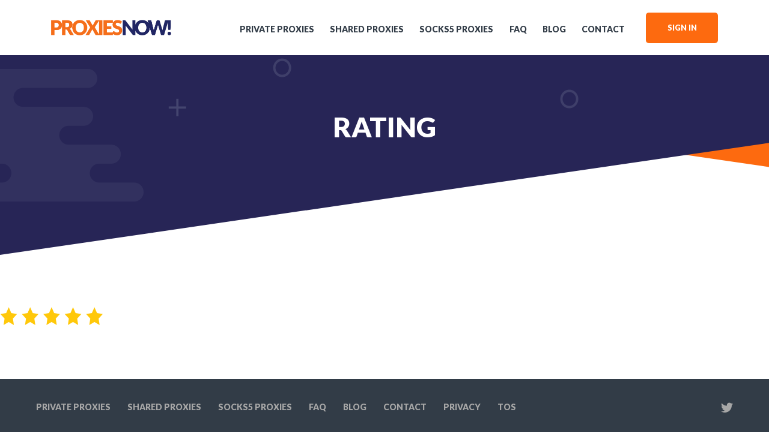

--- FILE ---
content_type: text/html; charset=UTF-8
request_url: https://www.proxiesnow.com/home/rating/
body_size: 3211
content:
<!DOCTYPE html>
<html lang="en-US">

<head>
<meta charset="UTF-8">
<meta name="viewport" content="width=device-width, initial-scale=1">
<link rel="pingback" href="https://www.proxiesnow.com/xmlrpc.php">
<script type="text/javascript">
	var pathInfo = {
	base: 'https://www.proxiesnow.com/wp-content/themes/proxiesnow/',
	css: 'css/',
	js: 'js/',
	swf: 'swf/',
	}
</script>
<title>rating &#8211; ProxiesNow</title>
<link rel="stylesheet" href="https://www.proxiesnow.com/wp-content/themes/proxiesnow/build/bundle.7fe82f54.css?ver=" id="thestyle"><link rel='dns-prefetch' href='//use.fontawesome.com' />
<link rel='dns-prefetch' href='//s.w.org' />
<link rel='stylesheet' id='wp-block-library-css'  href='https://www.proxiesnow.com/wp-includes/css/dist/block-library/style.min.css?ver=5.5.17' type='text/css' media='all' />
<link rel='stylesheet' id='contact-form-7-css'  href='https://www.proxiesnow.com/wp-content/plugins/contact-form-7/includes/css/styles.css?ver=5.2.2' type='text/css' media='all' />
<link rel='stylesheet' id='font-awesome-official-css'  href='https://use.fontawesome.com/releases/v5.14.0/css/all.css' type='text/css' media='all' integrity="sha384-HzLeBuhoNPvSl5KYnjx0BT+WB0QEEqLprO+NBkkk5gbc67FTaL7XIGa2w1L0Xbgc" crossorigin="anonymous" />
<link rel='stylesheet' id='style-css'  href='https://www.proxiesnow.com/wp-content/themes/proxiesnow/style.css?ver=5.5.17' type='text/css' media='all' />
<link rel='stylesheet' id='font-awesome-official-v4shim-css'  href='https://use.fontawesome.com/releases/v5.14.0/css/v4-shims.css' type='text/css' media='all' integrity="sha384-9aKO2QU3KETrRCCXFbhLK16iRd15nC+OYEmpVb54jY8/CEXz/GVRsnM73wcbYw+m" crossorigin="anonymous" />
<style id='font-awesome-official-v4shim-inline-css' type='text/css'>
@font-face {
font-family: "FontAwesome";
src: url("https://use.fontawesome.com/releases/v5.14.0/webfonts/fa-brands-400.eot"),
		url("https://use.fontawesome.com/releases/v5.14.0/webfonts/fa-brands-400.eot?#iefix") format("embedded-opentype"),
		url("https://use.fontawesome.com/releases/v5.14.0/webfonts/fa-brands-400.woff2") format("woff2"),
		url("https://use.fontawesome.com/releases/v5.14.0/webfonts/fa-brands-400.woff") format("woff"),
		url("https://use.fontawesome.com/releases/v5.14.0/webfonts/fa-brands-400.ttf") format("truetype"),
		url("https://use.fontawesome.com/releases/v5.14.0/webfonts/fa-brands-400.svg#fontawesome") format("svg");
}

@font-face {
font-family: "FontAwesome";
src: url("https://use.fontawesome.com/releases/v5.14.0/webfonts/fa-solid-900.eot"),
		url("https://use.fontawesome.com/releases/v5.14.0/webfonts/fa-solid-900.eot?#iefix") format("embedded-opentype"),
		url("https://use.fontawesome.com/releases/v5.14.0/webfonts/fa-solid-900.woff2") format("woff2"),
		url("https://use.fontawesome.com/releases/v5.14.0/webfonts/fa-solid-900.woff") format("woff"),
		url("https://use.fontawesome.com/releases/v5.14.0/webfonts/fa-solid-900.ttf") format("truetype"),
		url("https://use.fontawesome.com/releases/v5.14.0/webfonts/fa-solid-900.svg#fontawesome") format("svg");
}

@font-face {
font-family: "FontAwesome";
src: url("https://use.fontawesome.com/releases/v5.14.0/webfonts/fa-regular-400.eot"),
		url("https://use.fontawesome.com/releases/v5.14.0/webfonts/fa-regular-400.eot?#iefix") format("embedded-opentype"),
		url("https://use.fontawesome.com/releases/v5.14.0/webfonts/fa-regular-400.woff2") format("woff2"),
		url("https://use.fontawesome.com/releases/v5.14.0/webfonts/fa-regular-400.woff") format("woff"),
		url("https://use.fontawesome.com/releases/v5.14.0/webfonts/fa-regular-400.ttf") format("truetype"),
		url("https://use.fontawesome.com/releases/v5.14.0/webfonts/fa-regular-400.svg#fontawesome") format("svg");
unicode-range: U+F004-F005,U+F007,U+F017,U+F022,U+F024,U+F02E,U+F03E,U+F044,U+F057-F059,U+F06E,U+F070,U+F075,U+F07B-F07C,U+F080,U+F086,U+F089,U+F094,U+F09D,U+F0A0,U+F0A4-F0A7,U+F0C5,U+F0C7-F0C8,U+F0E0,U+F0EB,U+F0F3,U+F0F8,U+F0FE,U+F111,U+F118-F11A,U+F11C,U+F133,U+F144,U+F146,U+F14A,U+F14D-F14E,U+F150-F152,U+F15B-F15C,U+F164-F165,U+F185-F186,U+F191-F192,U+F1AD,U+F1C1-F1C9,U+F1CD,U+F1D8,U+F1E3,U+F1EA,U+F1F6,U+F1F9,U+F20A,U+F247-F249,U+F24D,U+F254-F25B,U+F25D,U+F267,U+F271-F274,U+F279,U+F28B,U+F28D,U+F2B5-F2B6,U+F2B9,U+F2BB,U+F2BD,U+F2C1-F2C2,U+F2D0,U+F2D2,U+F2DC,U+F2ED,U+F328,U+F358-F35B,U+F3A5,U+F3D1,U+F410,U+F4AD;
}
</style>
<script type='text/javascript' src='https://www.proxiesnow.com/wp-includes/js/jquery/jquery.js?ver=1.12.4-wp' id='jquery-core-js'></script>
<link rel="https://api.w.org/" href="https://www.proxiesnow.com/wp-json/" /><link rel="alternate" type="application/json" href="https://www.proxiesnow.com/wp-json/wp/v2/media/223" /><link rel="alternate" type="application/json+oembed" href="https://www.proxiesnow.com/wp-json/oembed/1.0/embed?url=https%3A%2F%2Fwww.proxiesnow.com%2Fhome%2Frating%2F" />
<link rel="alternate" type="text/xml+oembed" href="https://www.proxiesnow.com/wp-json/oembed/1.0/embed?url=https%3A%2F%2Fwww.proxiesnow.com%2Fhome%2Frating%2F&#038;format=xml" />

		<!-- GA Google Analytics @ https://m0n.co/ga -->
		<script>
			(function(i,s,o,g,r,a,m){i['GoogleAnalyticsObject']=r;i[r]=i[r]||function(){
			(i[r].q=i[r].q||[]).push(arguments)},i[r].l=1*new Date();a=s.createElement(o),
			m=s.getElementsByTagName(o)[0];a.async=1;a.src=g;m.parentNode.insertBefore(a,m)
			})(window,document,'script','https://www.google-analytics.com/analytics.js','ga');
			ga('create', 'UA-55093-34', 'auto');
			ga('require', 'displayfeatures');
			ga('require', 'linkid');
			ga('send', 'pageview');
		</script>

	<style type="text/css">.recentcomments a{display:inline !important;padding:0 !important;margin:0 !important;}</style><link rel="icon" href="https://www.proxiesnow.com/wp-content/uploads/2020/09/cropped-Untitled-1-32x32.png" sizes="32x32" />
<link rel="icon" href="https://www.proxiesnow.com/wp-content/uploads/2020/09/cropped-Untitled-1-192x192.png" sizes="192x192" />
<link rel="apple-touch-icon" href="https://www.proxiesnow.com/wp-content/uploads/2020/09/cropped-Untitled-1-180x180.png" />
<meta name="msapplication-TileImage" content="https://www.proxiesnow.com/wp-content/uploads/2020/09/cropped-Untitled-1-270x270.png" />
</head>

<body class="attachment attachment-template-default attachmentid-223 attachment-png rating">
	<div id="wrapper">
		<header id="header" role="banner">
			<div class="container">
									<div class="logo" itemscope itemtype="http://schema.org/Brand">
						<a href="https://www.proxiesnow.com">
							<img src="https://www.proxiesnow.com/wp-content/uploads/2020/08/logo.png" alt="" >
						</a>
					</div>
								<span class="nav-opener"><span></span></span>
				<nav class="nav-holder" role="navigation">
					<ul id="nav" class="menu"><li id="menu-item-30" class="menu-item menu-item-type-post_type menu-item-object-page menu-item-30"><a href="https://www.proxiesnow.com/private-proxies/">Private Proxies</a></li>
<li id="menu-item-32" class="menu-item menu-item-type-post_type menu-item-object-page menu-item-32"><a href="https://www.proxiesnow.com/shared-proxies/">Shared Proxies</a></li>
<li id="menu-item-33" class="menu-item menu-item-type-post_type menu-item-object-page menu-item-33"><a href="https://www.proxiesnow.com/socks5-proxies/">SOCKS5 Proxies</a></li>
<li id="menu-item-29" class="menu-item menu-item-type-post_type menu-item-object-page menu-item-29"><a href="https://www.proxiesnow.com/faq/">FAQ</a></li>
<li id="menu-item-27" class="menu-item menu-item-type-post_type menu-item-object-page menu-item-27"><a href="https://www.proxiesnow.com/blog/">Blog</a></li>
<li id="menu-item-28" class="menu-item menu-item-type-post_type menu-item-object-page menu-item-28"><a href="https://www.proxiesnow.com/contact/">Contact</a></li>
</ul>											<a href="https://www.proxiesnow.com/my/panel" target="_blank" rel="noreferrer noopener" class="btn btn-orange">Sign In</a>
									</nav>
			</div>
		</header>
		<main role="main" aria-label="Content" id="main">	<div class="intro-page">
		<div class="add-holder">
			<div class="container">
				<h1>rating</h1>
			</div>
		</div>
	</div>
	<div class="page-holder">
					<p class="attachment"><a href='https://www.proxiesnow.com/wp-content/uploads/2020/08/rating.png'><img width="172" height="30" src="https://www.proxiesnow.com/wp-content/uploads/2020/08/rating.png" class="attachment-medium size-medium" alt="" loading="lazy" /></a></p>
			</div>
			</main>
			<footer id="footer" role="contentinfo">
				<div class="top-holder">
					<div class="container">
						<ul id="menu-footer-nav" class="footer-nav"><li id="menu-item-47" class="menu-item menu-item-type-post_type menu-item-object-page menu-item-47"><a href="https://www.proxiesnow.com/private-proxies/">Private Proxies</a></li>
<li id="menu-item-46" class="menu-item menu-item-type-post_type menu-item-object-page menu-item-46"><a href="https://www.proxiesnow.com/shared-proxies/">Shared Proxies</a></li>
<li id="menu-item-45" class="menu-item menu-item-type-post_type menu-item-object-page menu-item-45"><a href="https://www.proxiesnow.com/socks5-proxies/">SOCKS5 Proxies</a></li>
<li id="menu-item-44" class="menu-item menu-item-type-post_type menu-item-object-page menu-item-44"><a href="https://www.proxiesnow.com/faq/">FAQ</a></li>
<li id="menu-item-43" class="menu-item menu-item-type-post_type menu-item-object-page menu-item-43"><a href="https://www.proxiesnow.com/blog/">Blog</a></li>
<li id="menu-item-42" class="menu-item menu-item-type-post_type menu-item-object-page menu-item-42"><a href="https://www.proxiesnow.com/contact/">Contact</a></li>
<li id="menu-item-52" class="menu-item menu-item-type-post_type menu-item-object-page menu-item-privacy-policy menu-item-52"><a href="https://www.proxiesnow.com/privacy-policy/">Privacy</a></li>
<li id="menu-item-53" class="menu-item menu-item-type-post_type menu-item-object-page menu-item-53"><a href="https://www.proxiesnow.com/tos/">TOS</a></li>
</ul>													<ul class="social-networks">
																	<li><a href="https://twitter.com/" target="_blank"><i class="fab fa-twitter"></i></a></li>
															</ul>
											</div>
				</div>
				<div class="container bottom-holder">
											<ul class="logo-list">
															<li>
																			<img src="https://www.proxiesnow.com/wp-content/uploads/2020/08/visa.png" alt="" >
																	</li>
															<li>
																			<img src="https://www.proxiesnow.com/wp-content/uploads/2020/08/mastercard.png" alt="" >
																	</li>
															<li>
																			<img src="https://www.proxiesnow.com/wp-content/uploads/2020/08/american-express.png" alt="" >
																	</li>
															<li>
																			<img src="https://www.proxiesnow.com/wp-content/uploads/2020/08/paypal.png" alt="" >
																	</li>
															<li>
																			<img src="https://www.proxiesnow.com/wp-content/uploads/2020/08/bitcoin.png" alt="" >
																	</li>
													</ul>
																<span class="copyright">Copyright © 2010 - 2021 ProxiesNow<br/> All rights reserved</span>
									</div>
			</footer>
		</div>
		<script type='text/javascript' id='contact-form-7-js-extra'>
/* <![CDATA[ */
var wpcf7 = {"apiSettings":{"root":"https:\/\/www.proxiesnow.com\/wp-json\/contact-form-7\/v1","namespace":"contact-form-7\/v1"}};
/* ]]> */
</script>
<script type='text/javascript' src='https://www.proxiesnow.com/wp-content/plugins/contact-form-7/includes/js/scripts.js?ver=5.2.2' id='contact-form-7-js'></script>
<script type='text/javascript' id='disqus_count-js-extra'>
/* <![CDATA[ */
var countVars = {"disqusShortname":"proxiesnow"};
/* ]]> */
</script>
<script type='text/javascript' src='https://www.proxiesnow.com/wp-content/plugins/disqus-comment-system/public/js/comment_count.js?ver=3.0.17' id='disqus_count-js'></script>
<script type='text/javascript' id='disqus_embed-js-extra'>
/* <![CDATA[ */
var embedVars = {"disqusConfig":{"integration":"wordpress 3.0.17"},"disqusIdentifier":"223 http:\/\/proxiesnow.com\/wp-content\/uploads\/2020\/08\/rating.png","disqusShortname":"proxiesnow","disqusTitle":"rating","disqusUrl":"https:\/\/www.proxiesnow.com\/home\/rating\/","postId":"223"};
/* ]]> */
</script>
<script type='text/javascript' src='https://www.proxiesnow.com/wp-content/plugins/disqus-comment-system/public/js/comment_embed.js?ver=3.0.17' id='disqus_embed-js'></script>
<script type='text/javascript' src='https://www.proxiesnow.com/wp-content/themes/proxiesnow/src/js/impl.js?ver=5.5.17' id='base-script-js'></script>
<script type='text/javascript' src='https://www.proxiesnow.com/wp-content/themes/proxiesnow/build/bundle.7fe82f54.js' id='theme-js-js'></script>
<script type='text/javascript' src='https://www.proxiesnow.com/wp-includes/js/wp-embed.min.js?ver=5.5.17' id='wp-embed-js'></script>
	<script defer src="https://static.cloudflareinsights.com/beacon.min.js/vcd15cbe7772f49c399c6a5babf22c1241717689176015" integrity="sha512-ZpsOmlRQV6y907TI0dKBHq9Md29nnaEIPlkf84rnaERnq6zvWvPUqr2ft8M1aS28oN72PdrCzSjY4U6VaAw1EQ==" data-cf-beacon='{"version":"2024.11.0","token":"40208d28697d48b7a9be1cf10d63e591","r":1,"server_timing":{"name":{"cfCacheStatus":true,"cfEdge":true,"cfExtPri":true,"cfL4":true,"cfOrigin":true,"cfSpeedBrain":true},"location_startswith":null}}' crossorigin="anonymous"></script>
</body>
</html>
<!-- Page supported by LiteSpeed Cache 3.5.0.2 on 2025-11-08 13:06:06 -->

--- FILE ---
content_type: text/css
request_url: https://www.proxiesnow.com/wp-content/themes/proxiesnow/build/bundle.7fe82f54.css?ver=
body_size: 7813
content:
@import url(https://fonts.googleapis.com/css2?family=Lato:ital,wght@0,100;0,300;0,400;0,700;0,900;1,100;1,300;1,400;1,700;1,900&display=swap);
.widget ul,#nav,.drop-holder ul,.cat-list,.page-menu .support-nav,.accordion,.proxies-holder .list,.testimonials-holder .slick-dots,.footer-nav,.social-networks,.logo-list{margin:0;padding:0;list-style:none}#main:after,.widget:after,.post-password-form p:after,.navigation-single:after,.content-holder .container:after,.blog-holder .container:after{content:'';display:block;clear:both}/*! normalize.css v8.0.1 | MIT License | github.com/necolas/normalize.css */html{line-height:1.15;-webkit-text-size-adjust:100%}body{margin:0}main{display:block}h1{font-size:2em;margin:0.67em 0}hr{-webkit-box-sizing:content-box;box-sizing:content-box;height:0;overflow:visible}pre{font-family:monospace, monospace;font-size:1em}a{background-color:transparent}abbr[title]{border-bottom:none;text-decoration:underline;-webkit-text-decoration:underline dotted;text-decoration:underline dotted}b,strong{font-weight:bolder}code,kbd,samp{font-family:monospace, monospace;font-size:1em}small{font-size:80%}sub,sup{font-size:75%;line-height:0;position:relative;vertical-align:baseline}sub{bottom:-0.25em}sup{top:-0.5em}img{border-style:none}button,input,optgroup,select,textarea{font-family:inherit;font-size:100%;line-height:1.15;margin:0}button,input{overflow:visible}button,select{text-transform:none}button,[type="button"],[type="reset"],[type="submit"]{-webkit-appearance:button}button::-moz-focus-inner,[type="button"]::-moz-focus-inner,[type="reset"]::-moz-focus-inner,[type="submit"]::-moz-focus-inner{border-style:none;padding:0}button:-moz-focusring,[type="button"]:-moz-focusring,[type="reset"]:-moz-focusring,[type="submit"]:-moz-focusring{outline:1px dotted ButtonText}fieldset{padding:0.35em 0.75em 0.625em}legend{-webkit-box-sizing:border-box;box-sizing:border-box;color:inherit;display:table;max-width:100%;padding:0;white-space:normal}progress{vertical-align:baseline}textarea{overflow:auto}[type="checkbox"],[type="radio"]{-webkit-box-sizing:border-box;box-sizing:border-box;padding:0}[type="number"]::-webkit-inner-spin-button,[type="number"]::-webkit-outer-spin-button{height:auto}[type="search"]{-webkit-appearance:textfield;outline-offset:-2px}[type="search"]::-webkit-search-decoration{-webkit-appearance:none}::-webkit-file-upload-button{-webkit-appearance:button;font:inherit}details{display:block}summary{display:list-item}template{display:none}[hidden]{display:none}html{-webkit-box-sizing:border-box;box-sizing:border-box}*,*:before,*:after{-webkit-box-sizing:inherit;box-sizing:inherit}.container{max-width:1140px;margin-left:auto;margin-right:auto;padding-left:15px;padding-right:15px;width:100%}.hide-text{overflow:hidden;padding:0;text-indent:101%;white-space:nowrap}.visually-hidden{border:0;clip:rect(0 0 0 0);height:1px;margin:-1px;overflow:hidden;padding:0;position:absolute;width:1px}html{font-size:10px}body{color:#4a4a4a;background-color:#fff;font-family:"Lato","Helvetica Neue",Arial,"Noto Sans",sans-serif;font-size:16px;font-weight:300}a{-webkit-transition:color 0.3s, background 0.3s, border-color 0.3s, opacity 0.3s;-o-transition:color 0.3s, background 0.3s, border-color 0.3s, opacity 0.3s;transition:color 0.3s, background 0.3s, border-color 0.3s, opacity 0.3s;color:#fd6a0f;text-decoration:none}a:hover{color:#f05d02;text-decoration:none}ul,ol,dl,p{margin-bottom:1.5em}.text-size-xl{font-size:18px}@media screen and (min-width: 320px){.text-size-xl{font-size:calc(18px + 2 * ((100vw - 320px) / 880))}}@media screen and (min-width: 1200px){.text-size-xl{font-size:20px}}.text-size-lg{font-size:16px}@media screen and (min-width: 320px){.text-size-lg{font-size:calc(16px + 2 * ((100vw - 320px) / 880))}}@media screen and (min-width: 1200px){.text-size-lg{font-size:18px}}.text-size-base{font-size:16px}@media screen and (min-width: 320px){.text-size-base{font-size:calc(16px + 2 * ((100vw - 320px) / 880))}}@media screen and (min-width: 1200px){.text-size-base{font-size:18px}}.text-size-md{font-size:12px}@media screen and (min-width: 320px){.text-size-md{font-size:calc(12px + 2 * ((100vw - 320px) / 880))}}@media screen and (min-width: 1200px){.text-size-md{font-size:14px}}.text-size-sm{font-size:10px}@media screen and (min-width: 320px){.text-size-sm{font-size:calc(10px + 2 * ((100vw - 320px) / 880))}}@media screen and (min-width: 1200px){.text-size-sm{font-size:12px}}h1,.h1{font-size:30px}@media screen and (min-width: 320px){h1,.h1{font-size:calc(30px + 16 * ((100vw - 320px) / 880))}}@media screen and (min-width: 1200px){h1,.h1{font-size:46px}}h2,.h2{font-size:25px}@media screen and (min-width: 320px){h2,.h2{font-size:calc(25px + 13 * ((100vw - 320px) / 880))}}@media screen and (min-width: 1200px){h2,.h2{font-size:38px}}h3,.h3{font-size:23px}@media screen and (min-width: 320px){h3,.h3{font-size:calc(23px + 11 * ((100vw - 320px) / 880))}}@media screen and (min-width: 1200px){h3,.h3{font-size:34px}}h4,.h4{font-size:20px}@media screen and (min-width: 320px){h4,.h4{font-size:calc(20px + 10 * ((100vw - 320px) / 880))}}@media screen and (min-width: 1200px){h4,.h4{font-size:30px}}h5,.h5{font-size:18px}@media screen and (min-width: 320px){h5,.h5{font-size:calc(18px + 10 * ((100vw - 320px) / 880))}}@media screen and (min-width: 1200px){h5,.h5{font-size:28px}}h6,.h6{font-size:16px}@media screen and (min-width: 320px){h6,.h6{font-size:calc(16px + 10 * ((100vw - 320px) / 880))}}@media screen and (min-width: 1200px){h6,.h6{font-size:26px}}input[type='text'],input[type='password'],input[type='url'],input[type='email'],input[type='tel'],textarea{border:1px solid currentColor;background-color:transparent;width:100%;min-width:0;padding:1.2rem 2.4rem;border-radius:0;-webkit-appearance:none}input[type='text']:focus,input[type='text']:hover,input[type='password']:focus,input[type='password']:hover,input[type='url']:focus,input[type='url']:hover,input[type='email']:focus,input[type='email']:hover,input[type='tel']:focus,input[type='tel']:hover,textarea:focus,textarea:hover{-webkit-box-shadow:none;box-shadow:none;outline:none}#content{font-size:16px;line-height:25px;padding:0 0 30px}@media (min-width: 768px){#content{font-size:18px;line-height:27px}}@media (min-width: 1024px){#content{float:left;width:70%;padding:0}}@media (min-width: 1200px){#content{width:66%}}#content:only-child{float:none;width:100%}#content .container{padding:0}#content .wp-block-code{overflow:auto;margin:0 0 30px;padding:10px;background:rgba(0,0,0,0.03)}#content p{margin:0 0 30px}#content p a{font-weight:normal}@media (hover: hover){#content p a:hover{color:#272556}}#content .post-preview p{margin:0}@media (min-width: 1024px){#sidebar{float:right;width:25%}}@media (min-width: 1200px){#sidebar{width:23.1%}}#sidebar #wp-calendar{width:100%}.widget{margin-bottom:28px;border:1px solid #e8e8e8;border-radius:5px}.widget ul{padding:16px 18px;font-size:16px;line-height:22px}.widget ul li{position:relative;padding:0 0 0 14px;margin:0 0 8px}.widget ul li:before{position:absolute;content:'';top:9px;left:-2px;width:6px;height:6px;border:solid #4a4a4a;border-width:0 1px 1px 0;-webkit-transform:rotate(-45deg);-ms-transform:rotate(-45deg);transform:rotate(-45deg)}.widget ul li:last-child{margin:0}.widget ul a{color:#4a4a4a}@media (hover: hover){.widget ul a:hover{color:#fd6a0f}}.widget .tagcloud{padding:16px 18px}.widget .tagcloud a{display:block;position:relative;padding:0 0 0 14px;margin:0 0 8px;font-size:16px !important;line-height:22px;color:#4a4a4a}.widget .tagcloud a:before{position:absolute;content:'';top:9px;left:-2px;width:6px;height:6px;border:solid #4a4a4a;border-width:0 1px 1px 0;-webkit-transform:rotate(-45deg);-ms-transform:rotate(-45deg);transform:rotate(-45deg)}.widget .tagcloud a:last-child{margin:0}@media (hover: hover){.widget .tagcloud a:hover{color:#fd6a0f}}.widget select{min-width:150px}.widget h3{margin:0;padding:16px;text-transform:uppercase;border-bottom:1px solid #e8e8e8;color:#34343c;font-size:15px;line-height:1.2;font-weight:bold}.widget .search-form{border:0}.comment-form label{display:block;padding-bottom:4px}.comment-form textarea{overflow:auto;margin:0;height:120px;min-height:120px}.comment-form textarea,.comment-form input[type='text'],.comment-form input[type='url'],.comment-form input[type='email']{margin:0 4px 0 0;max-width:300px;width:100%}.comment-form input[type='submit']{display:block;float:none}.post-password-form label{display:block;margin-bottom:4px}.post-password-form input[type='password']{margin:0 4px 0 0;max-width:300px;width:100%}h3#comments,.comment-respond h3{font-size:25px;line-height:1.3}.search-form{margin:0;border:1px solid #e8e8e8;position:relative}.search-form input[type='search']{border-radius:5px;display:block;width:100%;font-size:15px;line-height:1.3;font-weight:300;border:0;margin:0;padding:13.5px 35px 13.5px 18px}.search-form input[type='search']::-webkit-search-cancel-button{display:none}.search-form button{position:absolute;top:0;right:0;bottom:0;background:none;border:0;font-size:15px;line-height:1;padding:10px;color:#9c9c9c;cursor:pointer;-webkit-transition:color 0.3s;-o-transition:color 0.3s;transition:color 0.3s}@media (hover: hover){.search-form button:hover{color:#000}}.post-password-form input{float:left;height:2em}.post-password-form input[type='password']{width:150px}.comment-form input[type='submit'],.comment-form button,.post-password-form input[type='submit'],.post-password-form button{background:#000;color:#fff;height:2em;border:none;padding:0 .5em;cursor:pointer}.comment-form input[type='submit']:hover,.comment-form button:hover,.post-password-form input[type='submit']:hover,.post-password-form button:hover{opacity:0.8}.commentlist{margin:0 0 15px}.commentlist .edit-link{margin:0}.commentlist .avatar-holder{float:left;margin:0 15px 4px 0}.commentlist p{margin:0 0 10px}.commentlist-item .commentlist-item{padding:0}@media (min-width: 768px){.commentlist-item .commentlist-item{padding:0 0 0 2em}}.comment,.commentlist-holder{overflow:hidden}.commentlist-item .commentlist-item,.commentlist-item+.commentlist-item{padding-top:15px}.comment-form-cookies-consent{overflow:hidden}.comment-form-cookies-consent input{float:left;margin:3px 10px 0 0}.comment-form-cookies-consent label{overflow:hidden;font-size:15px;line-height:1.2}#content .comment-respond .comment-form p{margin:0 0 10px}.widget_calendar #next{text-align:right}.gallery-item dt{float:none;padding:0}.navigation,.navigation-comments{position:relative;vertical-align:middle}@media (min-width: 768px){.navigation,.navigation-comments{margin-bottom:30px}}.navigation .screen-reader-text,.navigation-comments .screen-reader-text{position:absolute;left:-99999px}.navigation .page-numbers,.navigation-comments .page-numbers{display:inline-block;vertical-align:middle;font-weight:bold;padding:10px;color:#68a535;font-size:15px;line-height:1.2}@media (hover: hover){.navigation .page-numbers:hover,.navigation-comments .page-numbers:hover{color:#fd6a0f}}.navigation .page-numbers.current,.navigation-comments .page-numbers.current{color:#272556}.navigation .next,.navigation .prev,.navigation-comments .next,.navigation-comments .prev{display:inline-block;vertical-align:middle;max-width:48%}.navigation-single{margin-bottom:15px;border-top:1px solid #e8e8e8;padding:30px 0 0}@media (min-width: 768px){.navigation-single{padding:66px 0 0}}.navigation-single .next,.navigation-single .prev{float:left;vertical-align:middle;max-width:48%;text-decoration:none}.navigation-single .next a,.navigation-single .prev a{color:#68a535;text-decoration:none;display:block;font-weight:bold;font-size:15px;line-height:1.2}@media (hover: hover){.navigation-single .next a:hover,.navigation-single .prev a:hover{color:#fd6a0f}}.navigation-single .next i,.navigation-single .prev i{position:relative;top:-2px}.navigation-single .next{float:right}.wp-caption{max-width:100%;clear:both;border:1px solid #4a4a4a;padding:.4em;margin-bottom:15px}.wp-caption img{margin:0;vertical-align:top}.wp-caption p{margin:.4em 0 0}div.aligncenter{margin:0 auto 15px}img.aligncenter{display:block;margin:0 auto}.alignleft{float:left;margin:0 15px 4px 0}.alignright{float:right;margin:0 0 4px 15px}.mejs-container{margin-bottom:15px}.wp-caption-text,.gallery,.alignnone,.gallery-caption,.sticky,.bypostauthor{height:auto}@media (max-width: 1023px){iframe{width:100%}}#wp-calendar tbody td{text-align:center}#wp-calendar td,#wp-calendar th{border:1px solid #4a4a4a}#header{background:#fff;position:relative;z-index:1000;padding:20px 0}@media (min-width: 1024px){#header{padding:0}}#header .container{display:-webkit-box;display:-ms-flexbox;display:flex;-webkit-box-pack:justify;-ms-flex-pack:justify;justify-content:space-between;-webkit-box-align:center;-ms-flex-align:center;align-items:center}#header .logo{width:200px}#header .btn{margin:0 0 0 10px;width:120px}.nav-opener{width:35px;height:29px;position:relative}.nav-opener:before{position:absolute;content:'';top:0;left:0;right:0;height:5px;background:#000;border-radius:3px;-webkit-transition:-webkit-transform 0.3s;transition:-webkit-transform 0.3s;-o-transition:transform 0.3s;transition:transform 0.3s;transition:transform 0.3s, -webkit-transform 0.3s}.nav-active .nav-opener:before{-webkit-transform:rotate(45deg);-ms-transform:rotate(45deg);transform:rotate(45deg);margin:12px 0 0}.nav-opener span{position:absolute;content:'';top:12px;left:0;right:0;height:5px;background:#000;border-radius:3px;-webkit-transition:opacity 0.3s;-o-transition:opacity 0.3s;transition:opacity 0.3s}.nav-active .nav-opener span{opacity:0}.nav-opener:after{position:absolute;content:'';top:24px;left:0;right:0;height:5px;background:#000;border-radius:3px;-webkit-transition:-webkit-transform 0.3s;transition:-webkit-transform 0.3s;-o-transition:transform 0.3s;transition:transform 0.3s;transition:transform 0.3s, -webkit-transform 0.3s}.nav-active .nav-opener:after{-webkit-transform:rotate(-45deg);-ms-transform:rotate(-45deg);transform:rotate(-45deg);margin:-12px 0 0}@media (min-width: 1024px){.nav-opener{display:none}}.nav-holder{padding:10px;text-align:center}@media (min-width: 768px){.nav-holder{display:-webkit-box;display:-ms-flexbox;display:flex;-webkit-box-pack:justify;-ms-flex-pack:justify;justify-content:space-between;-webkit-box-align:center;-ms-flex-align:center;align-items:center;text-align:left}}@media (min-width: 1024px){.nav-holder{width:72.6%;padding:0}}@media (max-width: 1023px){.nav-holder{position:absolute;top:100%;left:0;right:0;background:#fff;opacity:0;pointer-events:none;-webkit-transition:opacity 0.3s;-o-transition:opacity 0.3s;transition:opacity 0.3s;-webkit-box-shadow:0 0 2px 0 rgba(0,0,0,0.3);box-shadow:0 0 2px 0 rgba(0,0,0,0.3)}.nav-active .nav-holder{opacity:1;pointer-events:auto}}#nav{margin:0 0 10px}@media (min-width: 768px){#nav{margin:0;display:-webkit-box;display:-ms-flexbox;display:flex;-webkit-box-pack:justify;-ms-flex-pack:justify;justify-content:space-between;-webkit-box-align:center;-ms-flex-align:center;align-items:center;width:82%}}#nav>li{position:relative}#nav>li.active>a,#nav>li.hover>a{color:#fd6a0f;border-color:#fd6a0f}#nav>li>a{display:block;text-align:center;padding:10px;color:#323c47;font-size:14px;line-height:1.2;font-weight:900;text-transform:uppercase}@media (min-width: 1024px){#nav>li>a{padding:30px 0;border-top:5px solid transparent}}@media (min-width: 1200px){#nav>li>a{padding:35.5px 10px}}@media (min-width: 1024px){.drop-holder{position:absolute;top:100%;left:0;width:200px;background:#fff;opacity:0;pointer-events:none;-webkit-transition:opacity 0.3s;-o-transition:opacity 0.3s;transition:opacity 0.3s}.hover .drop-holder{opacity:1;pointer-events:auto}}@media (max-width: 1023px){.drop-holder{max-height:0;overflow:hidden;-webkit-transition:max-height 0.3s;-o-transition:max-height 0.3s;transition:max-height 0.3s}.hover .drop-holder{max-height:300px}}.drop-holder ul{padding:10px}.drop-holder ul li.active>a,.drop-holder ul li.hover>a{color:#fd6a0f;border-color:#fd6a0f}.drop-holder ul li a{display:block;padding:5px 10px;color:#323c47;font-size:14px;line-height:1.2;font-weight:900;text-transform:uppercase}body{font-size:16px;background-color:#fff;min-width:320px}@media screen and (min-width: 320px){body{font-size:calc(16px + 2 * ((100vw - 320px) / 880))}}@media screen and (min-width: 1200px){body{font-size:18px}}.menu--opened body{overflow:hidden}s .container{max-width:1140px;margin-left:auto;margin-right:auto;padding-left:15px;padding-right:15px;width:100%}s .container--fluid{max-width:100%}.resize-active *{-webkit-transition:none !important;-o-transition:none !important;transition:none !important}img{vertical-align:top;max-width:100%;height:auto}.hidden{position:absolute;left:-9999px}#wrapper{position:relative;overflow:hidden}.intro-single{color:#fff;text-align:center;position:relative;z-index:10}.intro-single .add-holder{padding:30px 0 50px;background:url(./images/bg-intro.png) no-repeat 45% 67%}@media (min-width: 768px){.intro-single .add-holder{padding:65px 0 115px}}.intro-single:before{position:absolute;content:'';top:-500px;left:-100px;right:0;bottom:34px;background:#272556;z-index:-1;-webkit-transform:rotate(-4deg);-ms-transform:rotate(-4deg);transform:rotate(-4deg)}@media (min-width: 1024px){.intro-single:before{-webkit-transform:rotate(-8.3deg);-ms-transform:rotate(-8.3deg);transform:rotate(-8.3deg)}}.intro-single:after{position:absolute;content:'';top:-500px;left:-100px;right:-100px;bottom:156px;background:#fd6a0f;z-index:-2;-webkit-transform:rotate(8.3deg);-ms-transform:rotate(8.3deg);transform:rotate(8.3deg)}.intro-single .container{max-width:1000px}.intro-single h1{margin:0 0 20px;font-weight:900}@media (min-width: 768px){.intro-single h1{line-height:58px}}.meta-info{font-size:11px;line-height:1.2;font-weight:bold}.meta-info time,.meta-info .author,.meta-info .сomments-item{color:#ababab;text-transform:uppercase;display:inline-block;vertical-align:top;position:relative;padding:0 29px;margin:0 0 10px}.meta-info time:before,.meta-info .author:before,.meta-info .сomments-item:before{position:absolute;content:"\f017";font-family:"Font Awesome 5 Free";font-weight:normal;font-size:14px;line-height:1;top:0;left:0}.meta-info time span,.meta-info .author span,.meta-info .сomments-item span{font-weight:bold;text-transform:none}.meta-info .author:before{content:"\f007"}.meta-info .сomments-item{color:#fff}.meta-info .сomments-item:before{content:"\f4ad"}.cat-list{margin:0 0 10px}@media (min-width: 768px){.cat-list{margin:0 0 29px}}.cat-list li{display:inline-block;vertical-align:top;margin:0 10px 0 0}.cat-list li:last-child{margin:0}.cat-list li a{display:block;color:#fff;background:#fd6a0f;font-size:12px;line-height:1.2;font-weight:bold;border-radius:5px;padding:4px 15px;text-transform:uppercase;border:1px solid #fd6a0f}@media (hover: hover){.cat-list li a:hover{background:#fff;color:#272556}}.content-holder{padding:30px 0}@media (min-width: 768px){.content-holder{padding:50px 0}}@media (min-width: 1024px){.content-holder{padding:128px 0 100px}}.intro-page{color:#fff;text-align:center;position:relative;z-index:10}.intro-page .add-holder{padding:30px 0 50px;background:url(./images/bg-intro-2.png) no-repeat 45% 12%}@media (min-width: 768px){.intro-page .add-holder{padding:91px 0 108px}}.intro-page:before{position:absolute;content:'';top:-500px;left:-100px;right:0;bottom:34px;background:#272556;z-index:-1;-webkit-transform:rotate(-4deg);-ms-transform:rotate(-4deg);transform:rotate(-4deg)}@media (min-width: 1024px){.intro-page:before{-webkit-transform:rotate(-8.3deg);-ms-transform:rotate(-8.3deg);transform:rotate(-8.3deg)}}.intro-page:after{position:absolute;content:'';top:-500px;left:-100px;right:-100px;bottom:187px;background:#fd6a0f;z-index:-2;-webkit-transform:rotate(8.3deg);-ms-transform:rotate(8.3deg);transform:rotate(8.3deg)}.intro-page .container{max-width:1000px}.intro-page h1{margin:0 0 20px;font-weight:900;text-transform:uppercase}@media (min-width: 768px){.intro-page h1{line-height:58px}}.intro-page .sub-title{display:block;font-weight:300;color:#cdcdcd}@media (min-width: 768px){.intro-page .sub-title{margin:-10px 0 0;font-size:20px;line-height:1.2}}.blog-holder{padding:30px 0}@media (min-width: 768px){.blog-holder{padding:50px 0}}@media (min-width: 1024px){.blog-holder{padding:117px 0 50px}}.post-preview{border-bottom:1px solid #e8e8e8;padding:0 0 20px;margin:0 0 20px}@media (min-width: 768px){.post-preview{padding:0 0 42px;margin:0 0 40px}}.post-preview .cat-list{margin:0 0 14px}.post-preview h2{margin:0 0 21px;font-size:20px;line-height:1.2;color:#343434}@media (min-width: 768px){.post-preview h2{font-size:31px;line-height:40px}}.post-preview h2 a{display:block;color:#343434}@media (hover: hover){.post-preview h2 a:hover{color:#fd6a0f}}.post-preview .meta-info{margin:0 0 10px}@media (min-width: 768px){.post-preview .meta-info{margin:0 0 23px}}.post-preview .meta-info .author:before{font-weight:bold}.post-preview .meta-info .сomments-item{color:#323c47}.post-preview p{margin:0}.page-holder{padding:0 0 30px}@media (min-width: 768px){.page-holder{padding:70px 0 63px}}@media (min-width: 1024px){.page-holder{padding:125px 0 63px}}div.wpcf7{max-width:920px;margin:0 auto}div.wpcf7 br{display:none}div.wpcf7 p{margin:0}@media (min-width: 768px){div.wpcf7 .inputs-holder{margin:0 0 22px;display:-webkit-box;display:-ms-flexbox;display:flex;-webkit-box-pack:justify;-ms-flex-pack:justify;justify-content:space-between}}div.wpcf7 .holder{margin:0 0 22px}@media (min-width: 768px){div.wpcf7 .holder{width:48.3%}div.wpcf7 .holder:only-child{width:100%}}div.wpcf7 label{display:block;font-size:13px;line-height:1.2;color:#c1c1c1;text-transform:uppercase;font-weight:900;margin:0 0 8px}div.wpcf7 input:not([type="submit"]),div.wpcf7 select,div.wpcf7 textarea{display:block;width:100%;border:1px solid #dedede;font-size:17px;line-height:1.3;padding:10px;border-radius:5px;color:#4a4a4a;background:#fff;-webkit-box-shadow:none;box-shadow:none}@media (min-width: 768px){div.wpcf7 input:not([type="submit"]),div.wpcf7 select,div.wpcf7 textarea{padding:18px}}div.wpcf7 input:not([type="submit"]):focus,div.wpcf7 select:focus,div.wpcf7 textarea:focus{border-color:#000}div.wpcf7 .wpcf7-form-control-wrap{display:block}div.wpcf7 .wpcf7-form-control-wrap.department{position:relative}div.wpcf7 .wpcf7-form-control-wrap.department:after{position:absolute;content:'';top:19px;right:17px;width:0;height:0;pointer-events:none;border-left:5px solid transparent;border-right:5px solid transparent;border-top:8px solid #000}@media (min-width: 768px){div.wpcf7 .wpcf7-form-control-wrap.department:after{top:27px}}div.wpcf7 .wpcf7-form-control-wrap.department select{-moz-appearance:none;-webkit-appearance:none}div.wpcf7 input[type="submit"]{width:100%;font-size:15px;line-height:1.2;padding:12px}@media (min-width: 768px){div.wpcf7 input[type="submit"]{padding:21px}}div.wpcf7 textarea{height:160px;resize:none;margin:0 0 7px}div.wpcf7 .wpcf7-not-valid-tip{font-size:13px}.support-holder{padding:0 0 30px;line-height:27px}@media (min-width: 768px){.support-holder{padding:74px 0 100px}}.support-holder .container{max-width:948px}.support-holder .container ul:not(.accordion){padding:0 0 0 34px;margin:0 0 40px}.support-holder .container ul:not(.accordion) li{margin:0 0 15px}.support-holder .container ul:not(.accordion) li:last-child{margin:0}.support-holder h2{margin:0 0 21px;font-size:19px;color:#323c47}.support-holder p{margin:0 0 39px}.page-menu{text-align:center;margin:0 0 30px}@media (min-width: 768px){.page-menu{margin:0 0 74px}}.page-menu .support-nav li{display:inline-block;vertical-align:top}@media (max-width: 1023px){.page-menu .support-nav li{margin:0 0 10px}}.page-menu .support-nav li.active>a,.page-menu .support-nav li.current-page-ancestor>a{color:#323c47;border-color:#fd6a0f}.page-menu .support-nav a{display:block;font-size:16px;line-height:1.2;color:#9b9b9b;padding:5px 36px;font-weight:bold;text-transform:uppercase;border:2px solid transparent;border-radius:20px}@media (min-width: 768px){.page-menu .support-nav a{padding:10px 36px}}@media (hover: hover){.page-menu .support-nav a:hover{color:#fd6a0f}}.accordion .opener{display:block;font-weight:bold;color:#323c47;font-size:19px;line-height:1.2;padding:20px 45px 20px 0;position:relative}@media (min-width: 768px){.accordion .opener{padding:46px 46px 46px 0}}.accordion .opener span{position:absolute;top:50%;right:0;width:34px;height:34px;border-radius:100%;border:2px solid #5b626a;margin:-17px 0 0}.accordion .opener span:before{position:absolute;content:'';top:7px;left:14px;height:16px;width:2px;background:#5b626a}.accordion .opener span:after{position:absolute;content:'';top:14px;left:7px;width:16px;height:2px;background:#5b626a}.accordion li{border-bottom:1px solid #e8e8e8}.accordion li.active .opener{color:#fd6a0f}.accordion li.active .opener span{border-color:#fd6a0f}.accordion li.active .opener span:after{background:#fd6a0f}.accordion li.active .opener span:before{display:none}.accordion .slide{padding:0 0 35px}.accordion p{margin:0 0 10px}.accordion p:last-child{margin:0}.proxies-holder{position:relative;z-index:1}.proxies-holder:before{position:absolute;content:'';top:-150px;left:-200px;right:-200px;bottom:20px;background:#f3f3f3;z-index:-1;-webkit-transform:rotate(-8.2deg);-ms-transform:rotate(-8.2deg);transform:rotate(-8.2deg)}.proxies-holder .container{max-width:1143px}.proxies-holder .add-holder{background:url(./images/bg-intro-3.png) no-repeat 100% 16px/175px 221px,url(./images/bg-intro-4.png) no-repeat 16% 89%/236px 95px;padding:30px 0 50px}@media (min-width: 768px){.proxies-holder .add-holder{padding:30px 0 100px}}@media (min-width: 1024px){.proxies-holder .add-holder{padding:82px 0 250px}}@media (min-width: 768px){.proxies-holder .col-holder{display:-webkit-box;display:-ms-flexbox;display:flex;-ms-flex-wrap:wrap;flex-wrap:wrap;-webkit-box-pack:center;-ms-flex-pack:center;justify-content:center}}@media (min-width: 1024px){.proxies-holder .col-holder{padding:33px 0 0}}.proxies-holder .col{border:1px solid #ededed;background:#fff;overflow:hidden;padding:17px 20px 20px 20px;margin:0 0 20px}.proxies-holder .col:only-child{border-radius:7px !important}@media (min-width: 768px){.proxies-holder .col{width:50%}.proxies-holder .col:first-child{border-radius:7px 0 0 7px}.proxies-holder .col:last-child{border-radius:0 7px 7px 0}}@media (min-width: 1024px){.proxies-holder .col{width:20%;margin:0}}@media (min-width: 1200px){.proxies-holder .col{padding:17px 31px 31px 31px}}@media (max-width: 767px){.proxies-holder .col{border-radius:7px}}.proxies-holder .col:nth-child(2) .sub-title:before{background:#59636e}.proxies-holder .col:nth-child(3) .sub-title:before{background:#354150}.proxies-holder .col:nth-child(4) .sub-title:before{background:#2b3745}.proxies-holder .col:nth-child(5) .sub-title:before{background:#1b2734}.proxies-holder .col.big-block{position:relative;z-index:10;border-radius:7px;-webkit-box-shadow:0 10px 15px 0 rgba(0,0,0,0.1);box-shadow:0 10px 15px 0 rgba(0,0,0,0.1);border:0}.proxies-holder .col.big-block .sub-title:before{background:#fd6a0f;-webkit-box-shadow:0 15px 20px 0 rgba(253,106,15,0.2);box-shadow:0 15px 20px 0 rgba(253,106,15,0.2)}.proxies-holder .col.big-block .price:after{color:#fd6a0f}.proxies-holder .col.big-block .list li:before{border-color:#fd6a0f}@media (min-width: 1024px){.proxies-holder .col.big-block{-webkit-transform:scale(1.15);-ms-transform:scale(1.15);transform:scale(1.15)}}@media (max-width: 1023px){.proxies-holder .col.big-block{width:100%}}.proxies-holder .col.big-block .btn{background:#fd6a0f}@media (hover: hover){.proxies-holder .col.big-block .btn:hover{background:#000}}.proxies-holder .sub-title{display:block;color:#fff;font-size:56px;line-height:1;text-align:center;font-weight:900;padding:18px 10px 2px;position:relative;z-index:1;margin:-17px -20px 56px}@media (min-width: 1200px){.proxies-holder .sub-title{margin:-17px -31px 56px}}.proxies-holder .sub-title:before{position:absolute;content:'';background:#757f89;top:-50px;left:-10px;right:-10px;bottom:-14px;z-index:-1;-webkit-transform:rotate(-7deg);-ms-transform:rotate(-7deg);transform:rotate(-7deg)}.proxies-holder .sub-title span{display:block;font-size:14px;line-height:1;margin:-2px 0 0;font-weight:bold}.proxies-holder .price{display:block;text-align:center;font-size:52px;line-height:1;color:#323c47;font-weight:500;border-bottom:1px solid #e8e8e8;padding:0 0 10px;margin:0 0 20px}.proxies-holder .price:before{content:'$';font-size:17px;position:relative;top:-24px}.proxies-holder .price:after{content:'/mo';font-size:17px;line-height:1;color:#999ea5;margin:0 0 0 -30px}.proxies-holder .price sup{font-size:22px;position:relative;top:-24px}.proxies-holder .list{font-size:14px;line-height:1.2;font-weight:300;margin:0 0 28px}@media (max-width: 1023px){.proxies-holder .list{max-width:170px;margin:0 auto 20px}}.proxies-holder .list li{padding:0 0 0 24px;margin:0 0 8px;position:relative}.proxies-holder .list li:before{position:absolute;content:'';top:3px;left:-3px;height:7px;width:12px;border:solid #999ea5;border-width:0 0 2px 2px;-webkit-transform:rotate(-45deg);-ms-transform:rotate(-45deg);transform:rotate(-45deg)}.proxies-holder .list li:last-child{margin:0}.proxies-holder .btn{width:100%;font-size:14px;padding:17px}.contact-block{text-align:center;padding:50px 0;font-size:20px;line-height:29px}@media (min-width: 768px){.contact-block{padding:100px 0}}@media (min-width: 1024px){.contact-block{padding:171px 0 145px}}.contact-block .container{max-width:700px}.contact-block h2{margin:0 0 20px;font-size:20px;line-height:1.3;font-weight:900;color:#323c47;text-transform:uppercase}@media (min-width: 768px){.contact-block h2{margin:0 0 37px;font-size:38px;line-height:50px}}.contact-block p{margin:0 0 30px}@media (min-width: 768px){.contact-block p{margin:0 0 72px}}.contact-block .btn{font-size:15px;padding:21px;width:100%}@media (min-width: 768px){.contact-block .btn{width:300px}}.country-holder{display:-webkit-box;display:-ms-flexbox;display:flex;-ms-flex-wrap:wrap;flex-wrap:wrap}@media (min-width: 768px){.country-holder{margin:-45px auto 0;max-width:800px}}.country-holder .item{width:50%;padding:15px 10px;border-radius:20px;text-align:center;position:relative;-webkit-transition:background 0.3s;-o-transition:background 0.3s;transition:background 0.3s}@media (min-width: 500px){.country-holder .item{width:33.33%}}@media (min-width: 600px){.country-holder .item{width:25%;padding:26px 10px 36px}}@media (min-width: 768px){.country-holder .item{width:20%}}@media (hover: hover){.country-holder .item:hover{background:#fff}.country-holder .item:hover .title{color:#323c47}}.country-holder .title{display:block;font-size:14px;line-height:1.2;color:#b4b4b4;margin:0 0 12px;font-weight:900;letter-spacing:0.5px;-webkit-transition:color 0.3s;-o-transition:color 0.3s;transition:color 0.3s}.country-holder a{position:absolute;top:0;left:0;right:0;bottom:0}.intro-home{color:#fff;position:relative;z-index:10}.intro-home .add-holder{padding:30px 0 70px;background:url(./images/bg-intro-5.png) no-repeat 50% 25px}@media (min-width: 768px){.intro-home .add-holder{padding:50px 0 100px}}@media (min-width: 1024px){.intro-home .add-holder{padding:112px 0 136px}}.intro-home:before{position:absolute;content:'';top:-500px;left:-100px;right:0;bottom:34px;background:#272556;z-index:-1;-webkit-transform:rotate(-4deg);-ms-transform:rotate(-4deg);transform:rotate(-4deg)}@media (min-width: 1024px){.intro-home:before{-webkit-transform:rotate(-8.3deg);-ms-transform:rotate(-8.3deg);transform:rotate(-8.3deg)}}.intro-home:after{position:absolute;content:'';top:-500px;left:-100px;right:-100px;bottom:150px;background:#fd6a0f;z-index:-2;-webkit-transform:rotate(8.3deg);-ms-transform:rotate(8.3deg);transform:rotate(8.3deg)}.intro-home .container{max-width:1300px;overflow:hidden}.intro-home .img-holder{width:250px;margin:0 auto 20px}@media (min-width: 768px){.intro-home .img-holder{float:right;width:45%;margin:0}}@media (min-width: 1024px){.intro-home .img-holder{width:39.7%}}.intro-home .text-holder{font-size:17px;line-height:1.3;color:#cdcdcd}@media (min-width: 768px){.intro-home .text-holder{float:left;width:47%;font-size:20px;line-height:28px}}@media (min-width: 1200px){.intro-home .text-holder{padding:52px 0 0 6.4%}}.intro-home h1{margin:0 0 18px;font-weight:900;color:#fff;line-height:1.2}.intro-home h1 span{color:#fd6a0f}@media (min-width: 1024px){.intro-home h1{line-height:58px}}.intro-home p{margin:0 0 30px}@media (min-width: 1024px){.intro-home p{margin:0 0 59px}}.intro-home .btn{font-size:17px;line-height:1.2;width:100%;border:2px solid #fd6a0f}@media (min-width: 768px){.intro-home .btn{padding:18px;width:300px}}.features-block{text-align:center;padding:30px 0;line-height:27px;font-size:20px;position:relative;z-index:1}@media (min-width: 768px){.features-block{padding:50px 0}}@media (min-width: 1024px){.features-block{padding:97px 0 120px}}.features-block:before{position:absolute;content:'';top:-100px;left:-200px;right:-200px;bottom:-17px;z-index:-1;background:#f3f3f3;-webkit-transform:rotate(-8.5deg);-ms-transform:rotate(-8.5deg);transform:rotate(-8.5deg)}.features-block h2{margin:0 0 10px;font-weight:900;color:#323c47}@media (min-width: 768px){.features-block h2{font-size:38px;line-height:1.2}}.features-block h2+p{margin:0 0 30px}@media (min-width: 768px){.features-block h2+p{margin:0 0 50px}}@media (min-width: 1024px){.features-block h2+p{margin:0 0 90px}}@media (min-width: 768px){.features-block .col-holder{display:-webkit-box;display:-ms-flexbox;display:flex;-ms-flex-wrap:wrap;flex-wrap:wrap;font-size:18px}}.features-block .col-holder .col{padding:0 0 30px}@media (min-width: 768px){.features-block .col-holder .col{width:33.33%;padding:0 10px}}@media (min-width: 1024px){.features-block .col-holder .col{padding:0 4%}}.features-block .ico-holder{margin:0 0 10px}@media (min-width: 768px){.features-block .ico-holder{height:170px;margin:0 0 50px;display:-webkit-box;display:-ms-flexbox;display:flex;-webkit-box-pack:center;-ms-flex-pack:center;justify-content:center;-webkit-box-align:center;-ms-flex-align:center;align-items:center}}.features-block .ico-holder img{max-height:100px;max-width:100px}@media (min-width: 768px){.features-block .ico-holder img{max-height:161px;max-width:135px}}.features-block .sub-title{display:block;margin:0 0 13px;font-size:19px;line-height:1.2;font-weight:900;color:#323c47}.features-block p{margin:0}.prices-holder{text-align:center;position:relative;z-index:1}.prices-holder .add-holder{background:url(./images/bg-intro-6.png) no-repeat 45.6% 88.7%;padding:70px 0}@media (min-width: 768px){.prices-holder .add-holder{padding:100px 0}}@media (min-width: 1024px){.prices-holder .add-holder{padding:145px 0 125px}}.prices-holder:before{position:absolute;content:'';height:600px;left:-300px;right:-300px;bottom:25px;background:-webkit-gradient(linear, left top, right top, from(#f9ae46), to(#f76c1c));background:-o-linear-gradient(left, #f9ae46 0%, #f76c1c 100%);background:linear-gradient(to right, #f9ae46 0%, #f76c1c 100%);z-index:-1;-webkit-transform:rotate(8.2deg);-ms-transform:rotate(8.2deg);transform:rotate(8.2deg)}@media (min-width: 768px){.prices-holder:before{height:525px}}.prices-holder .container{max-width:1170px}.prices-holder h2{margin:0 0 30px;color:#323c47;text-transform:uppercase;font-weight:900}@media (min-width: 768px){.prices-holder h2{margin:0 0 69px}}@media (min-width: 768px){.prices-holder .col-holder{display:-webkit-box;display:-ms-flexbox;display:flex;-ms-flex-wrap:wrap;flex-wrap:wrap;margin:0 0 29px}}.prices-holder .col{background:#fff;margin:0 0 20px;border-radius:10px;overflow:hidden;-webkit-box-shadow:0 0 10px 0 rgba(0,0,0,0.2);box-shadow:0 0 10px 0 rgba(0,0,0,0.2);position:relative;font-size:16px;line-height:22px;display:-webkit-box;display:-ms-flexbox;display:flex;-webkit-box-orient:vertical;-webkit-box-direction:normal;-ms-flex-direction:column;flex-direction:column;-webkit-box-pack:justify;-ms-flex-pack:justify;justify-content:space-between;-webkit-box-align:center;-ms-flex-align:center;align-items:center;padding:20px}@media (min-width: 768px){.prices-holder .col{width:30.7%;margin:0 1.3% 30px}}@media (min-width: 1024px){.prices-holder .col{padding:37px 40px 40px}}.prices-holder .col:before{position:absolute;content:'';left:0;top:0;right:0;background:-webkit-gradient(linear, left top, right top, from(#f76c1c), to(#f9ae46));background:-o-linear-gradient(left, #f76c1c 0%, #f9ae46 100%);background:linear-gradient(to right, #f76c1c 0%, #f9ae46 100%);height:8px}.prices-holder .ico-holder{display:-webkit-box;display:-ms-flexbox;display:flex;-webkit-box-pack:center;-ms-flex-pack:center;justify-content:center;-webkit-box-align:center;-ms-flex-align:center;align-items:center;height:105px;margin:0 0 33px}.prices-holder .ico-holder img{max-height:100px;max-width:105px}.prices-holder h3{margin:0 0 18px;font-size:22px;font-weight:900;color:#323c47;text-transform:uppercase;letter-spacing:2px}.prices-holder p{margin:0 0 31px}.prices-holder .btn{font-size:14px;width:100%}@media (min-width: 768px){.prices-holder .btn{padding:19px}}@media (min-width: 1024px){.prices-holder .btn{width:205px}}.prices-holder .text-holder{margin:0 auto;max-width:950px;font-size:20px;line-height:29px;color:#fff}.prices-holder .text-holder p{margin:0 0 56px}.prices-holder .text-holder .btn{font-size:15px;width:100%}@media (min-width: 768px){.prices-holder .text-holder .btn{width:300px;padding:21px}}.testimonials-holder{text-align:center;padding:30px 0;background:#ededed url(./images/bg-intro-7.png) no-repeat 60% 43%;position:relative}@media (min-width: 768px){.testimonials-holder{padding:50px 0}}@media (min-width: 1024px){.testimonials-holder{padding:116px 0 75px}}.testimonials-holder:before{position:absolute;content:'';bottom:100%;left:0;right:0;background:#ededed;height:200px}.testimonials-holder .container{max-width:1168px}.testimonials-holder h2{margin:0 0 30px;font-weight:bold;color:#3d3d3d}@media (min-width: 1024px){.testimonials-holder h2{margin:0 0 62px}}.testimonials-holder .slick-slide{padding:35px 15px 0}.testimonials-holder .slide-holder{background:#fff;border-radius:10px;padding:0 20px 50px;font-size:16px;line-height:23px;color:#4a4a4a}.testimonials-holder .ico-holder{width:63px;height:63px;margin:0 auto -14px;position:relative;top:-32px;border-radius:100%;background:#fff url(./images/ico-7.png) no-repeat 50% 50%/100% 100%;overflow:hidden}.testimonials-holder .ico-holder img{width:100%;height:100%;-o-object-fit:cover;object-fit:cover}.testimonials-holder .title{display:block;color:#323c47;font-size:20px;line-height:1.2;font-weight:bold;margin:0 0 7px}.testimonials-holder .sub-title{display:block;font-size:13px;line-height:1.2;color:#4a4a4a;margin:0 0 15px}.testimonials-holder .rating-item{width:86px;margin:0 auto 27px}.testimonials-holder p{margin:0}.testimonials-holder .slick-dots{padding:30px 0 0;display:-webkit-box !important;display:-ms-flexbox !important;display:flex !important;-webkit-box-pack:center;-ms-flex-pack:center;justify-content:center;-webkit-box-align:center;-ms-flex-align:center;align-items:center;-ms-flex-wrap:wrap;flex-wrap:wrap}@media (min-width: 768px){.testimonials-holder .slick-dots{padding:62px 0 0}}.testimonials-holder .slick-dots li{display:-webkit-box;display:-ms-flexbox;display:flex;-webkit-box-pack:center;-ms-flex-pack:center;justify-content:center;-webkit-box-align:center;-ms-flex-align:center;align-items:center;-ms-flex-wrap:wrap;flex-wrap:wrap;margin:0 6px;line-height:0}.testimonials-holder .slick-dots li.slick-active button{width:10px;height:10px;background:#fd6a0f}.testimonials-holder .slick-dots li button{background:#c0c0c0;width:6px;height:6px;border:0;border-radius:100%;padding:0;text-indent:-9999px;overflow:hidden}.order-holder{text-align:center;padding:30px 0}@media (min-width: 768px){.order-holder{padding:50px 0}}@media (min-width: 1024px){.order-holder{padding:86px 0 84px}}.order-holder h2{margin:0 0 21px;font-weight:300;color:#323c47;font-size:32px;line-height:1.2}.order-holder .btn{font-size:15px;line-height:1.2;width:100%}@media (min-width: 768px){.order-holder .btn{padding:21px;width:300px}}#footer{padding:35px 0 48px;background:#323c47;color:#a7a7a7;text-align:center;position:relative;z-index:1}@media (min-width: 768px){#footer{text-align:left}}#footer .top-holder{padding:0 0 36px;margin:0 0 31px;border-bottom:1px solid #424b55}@media (min-width: 768px){#footer .top-holder .container{display:-webkit-box;display:-ms-flexbox;display:flex;-webkit-box-pack:justify;-ms-flex-pack:justify;justify-content:space-between;-webkit-box-align:center;-ms-flex-align:center;align-items:center}}#footer .container{max-width:1190px}#footer .bottom-holder{overflow:hidden}.footer-nav{margin:0 0 20px}@media (min-width: 768px){.footer-nav{display:-webkit-box;display:-ms-flexbox;display:flex;max-width:80%;margin:0}}.footer-nav li{margin:0 0 10px}@media (min-width: 768px){.footer-nav li{margin:0 28px 0 0}}.footer-nav li:last-child{margin:0}.footer-nav li.active a{color:#fff}.footer-nav li a{display:block;font-size:14px;line-height:1.2;font-weight:900;color:#a7a7a7;text-transform:uppercase}@media (hover: hover){.footer-nav li a:hover{color:#fff}}@media (min-width: 768px){.social-networks{max-width:20%}}.social-networks li{margin:0 0 10px}@media (min-width: 768px){.social-networks li{margin:0 10px 0 0}}.social-networks li:last-child{margin:0}.social-networks li a{color:#a7a7a7;font-size:20px;line-height:1.2}@media (hover: hover){.social-networks li a:hover{color:#fff}}.logo-list{display:-webkit-box;display:-ms-flexbox;display:flex;-webkit-box-align:center;-ms-flex-align:center;align-items:center;padding:0 0 15px}@media (min-width: 768px){.logo-list{float:left;padding:9px 0 0;max-width:60%}}.logo-list li{margin:0 22px 0 0}.logo-list li:last-child{margin:0}.copyright{font-size:15px;line-height:24px}@media (min-width: 768px){.copyright{max-width:40%;float:right;text-align:right}}.btn{display:inline-block;vertical-align:top;font-size:13px;line-height:1.2;font-weight:900;color:#fff;text-align:center;padding:10px;border-radius:5px;text-transform:uppercase;border:0;cursor:pointer;-webkit-transition:color 0.3s, background 0.3s, border-color 0.3s, opacity 0.3s;-o-transition:color 0.3s, background 0.3s, border-color 0.3s, opacity 0.3s;transition:color 0.3s, background 0.3s, border-color 0.3s, opacity 0.3s}@media (min-width: 768px){.btn{padding:18px}}.btn.btn-orange{background:#fd6a0f}@media (hover: hover){.btn.btn-orange:hover{background:#272556;color:#fff}}.btn.btn-grey{background:#999ea5}@media (hover: hover){.btn.btn-grey:hover{background:#000;color:#fff}}.btn.btn-black{background:#323c47}@media (hover: hover){.btn.btn-black:hover{background:#000;color:#fff}}.slick-slider{position:relative;display:block;-webkit-box-sizing:border-box;box-sizing:border-box;-webkit-touch-callout:none;-webkit-user-select:none;-moz-user-select:none;-ms-user-select:none;user-select:none;-ms-touch-action:pan-y;touch-action:pan-y;-webkit-tap-highlight-color:transparent}.slick-list{position:relative;overflow:hidden;display:block;margin:0;padding:0}.slick-list:focus{outline:none}.slick-list.dragging{cursor:pointer;cursor:hand}.slick-slider .slick-track,.slick-slider .slick-list{-webkit-transform:translate3d(0, 0, 0);-ms-transform:translate3d(0, 0, 0);transform:translate3d(0, 0, 0)}.slick-track{position:relative;left:0;top:0;display:block}.slick-track:before,.slick-track:after{content:"";display:table}.slick-track:after{clear:both}.slick-loading .slick-track{visibility:hidden}.slick-slide{float:left;height:100%;min-height:1px;display:none}[dir="rtl"] .slick-slide{float:right}.slick-slide img{display:block}.slick-slide.slick-loading img{display:none}.slick-slide.dragging img{pointer-events:none}.slick-initialized .slick-slide{display:block}.slick-loading .slick-slide{visibility:hidden}.slick-vertical .slick-slide{display:block;height:auto;border:1px solid transparent}.slick-arrow.slick-hidden{display:none}



--- FILE ---
content_type: text/css
request_url: https://www.proxiesnow.com/wp-content/themes/proxiesnow/style.css?ver=5.5.17
body_size: -323
content:
/*
Theme Name: ProxiesNow
Author: John Doe
*/


--- FILE ---
content_type: text/plain
request_url: https://www.google-analytics.com/j/collect?v=1&_v=j102&a=1487798526&t=pageview&_s=1&dl=https%3A%2F%2Fwww.proxiesnow.com%2Fhome%2Frating%2F&ul=en-us%40posix&dt=rating%20%E2%80%93%20ProxiesNow&sr=1280x720&vp=1280x720&_u=KGBAgEIhAAAAACAAI~&jid=1506189280&gjid=1929664074&cid=424894669.1762607167&tid=UA-55093-34&_gid=1054489580.1762607167&_slc=1&z=689930580
body_size: -451
content:
2,cG-VTWWH5WH6D